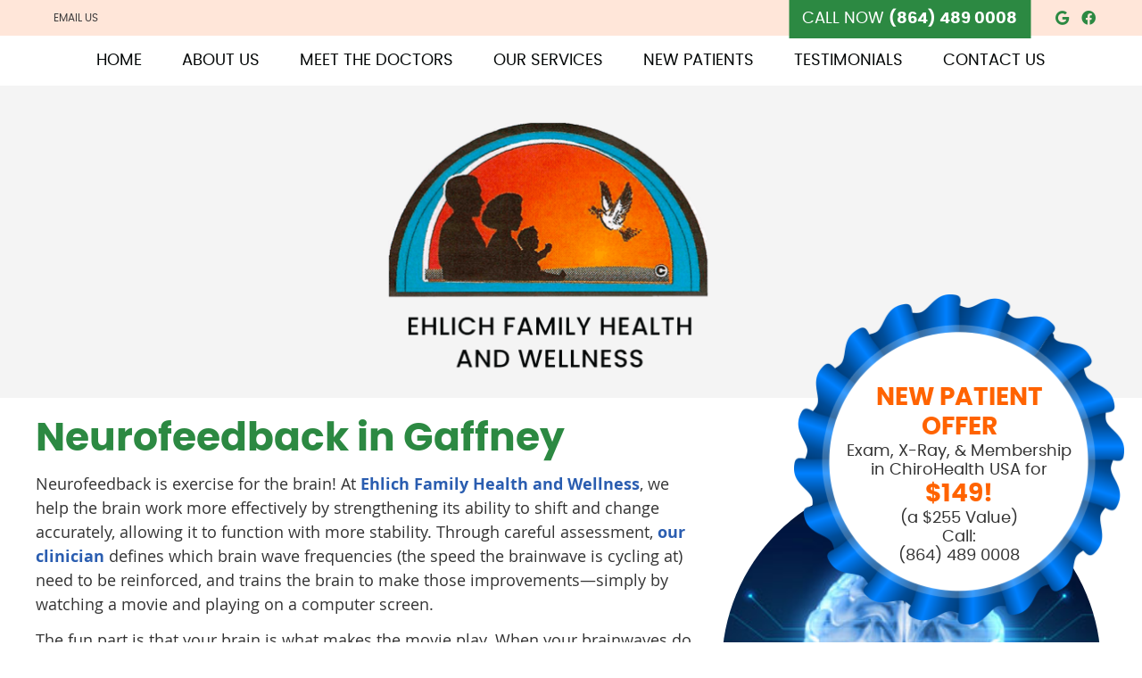

--- FILE ---
content_type: text/html; charset=UTF-8
request_url: https://www.gaffneychiropracticclinic.com/neurofeedback/
body_size: 7659
content:
<!DOCTYPE html>
<html xmlns:fb="https://ogp.me/ns/fb#" xml:lang="en" lang="en">
	<head>
		<title>Neurofeedback Gaffney SC | Ehlich Family Health and Wellness</title>
		<meta charset="utf-8">
		<meta name="viewport" content="initial-scale=1.0,width=device-width" />
		<meta property="og:type" content="website" /><meta name="description" content="Chiropractors offer Neurofeedback, a safe, effective technology to help retrain the brain. May help with ADD, anxiety, depression, sleep, more. Book today.
" /><link rel="canonical" href="https://www.gaffneychiropracticclinic.com/neurofeedback/" /><meta property="og:image" content="https://doc.vortala.com/childsites/uploads/4641/files/ica-logo.png" /><meta property="og:image:width" content="216" /><meta property="og:image:height" content="233" /><meta property="og:url" content="https://www.gaffneychiropracticclinic.com/neurofeedback/" /><meta property="og:title" content="Neurofeedback Gaffney SC | Ehlich Family Health and Wellness" /><meta property="og:description" content="Chiropractors offer Neurofeedback, a safe, effective technology to help retrain the brain. May help with ADD, anxiety, depression, sleep, more. Book today.
" />
		<link rel="alternate" type="application/rss+xml" title="Ehlich Family Health and Wellness » Feed" href="https://doc.vortala.com/gen/blogs-4735-feed.xml" />
		<link rel="icon" type="image/png" href="https://doc.vortala.com/childsites/uploads/4641/files/favicon.png" />
		<link rel="stylesheet" type="text/css" href="https://doc.vortala.com/childsites/static/4641/_style-1741633555.css" integrity="sha384-yigGB5jexaf/CJW4ZH9fR+G7JSGUpQlA020/3NWzUwRyJdWnbVJci/VoXvJYsM1j" crossorigin="anonymous" />
		<script defer type="text/javascript" src="https://doc.vortala.com/childsites/static/4641/_script-1741633555.js" integrity="sha384-3OA4LD8XHYzwgpw6+ktlCuG2ioF6xFFLP7lqLWMeX8/BAUEqoCKyc3UrePBjq3ed" crossorigin="anonymous"></script>
 		<script type="application/ld+json"> {
	"@context": "https://schema.org",
	"@type": "MedicalClinic",
    			"alternateName": "Chiropractic",
	"address": {
		"@type": "PostalAddress",
	    "addressLocality": "Gaffney",
	    "addressRegion": "SC",
	    "postalCode":"29341",
	    "streetAddress": "717 Chesnee Hwy"
    },
	"description": "Gaffney chiropractors Dr. Kim Ehlich-McDowell and Dr. Craig McDowell are Certified Chiropractic Wellness Practitioners helping patients of all ages. Book today.",
	"image": "https://doc.vortala.com/childsites/uploads/4641/files/logo@2x.png",
	"name": "Ehlich Family Health and Wellness",
	"telephone": "(864) 489 0008",
	"openingHoursSpecification": [{
						      "@type": "OpeningHoursSpecification",
						      "opens": "06:15",
						      "dayOfWeek":  "https://schema.org/Monday",
						      "closes": "17:45"
						    },{
						      "@type": "OpeningHoursSpecification",
						      "opens": "06:15",
						      "dayOfWeek":  "https://schema.org/Tuesday",
						      "closes": "16:45"
						    },{
						      "@type": "OpeningHoursSpecification",
						      "opens": "08:00",
						      "dayOfWeek":  "https://schema.org/Wednesday",
						      "closes": "17:45"
						    },{
						      "@type": "OpeningHoursSpecification",
						      "opens": "06:15",
						      "dayOfWeek":  "https://schema.org/Thursday",
						      "closes": "17:45"
						    }],"geo": {
	    "@type": "GeoCoordinates",
	    "latitude": "35.1035242",
	    "longitude": "-81.681724"
    },"sameAs" : ["https://www.facebook.com/profile.php?id=100092506175260","https://goo.gl/maps/Zhaos8gmDXJfivmW7"]}</script>
		<meta name="google-site-verification" content="e3J_JGiYHZQIRmSnrcGudri398XSbKFjKm9rcNzV9f0" /><meta name="google-site-verification" content="QVHTByW4-NcCSDPfp_mC9fXdsGvbE8cWNayum2HzHCI" />

<!-- Google Tag Manager ADDED BY SEO -->
<script>(function(w,d,s,l,i){w[l]=w[l]||[];w[l].push({'gtm.start':
new Date().getTime(),event:'gtm.js'});var f=d.getElementsByTagName(s)[0],
j=d.createElement(s),dl=l!='dataLayer'?'&l='+l:'';j.async=true;j.src=
'https://www.googletagmanager.com/gtm.js?id='+i+dl;f.parentNode.insertBefore(j,f);
})(window,document,'script','dataLayer','GTM-M2T6JCZG');</script>
<!-- End Google Tag Manager -->

<meta name="ppnum" content="6157" /><meta name="lastGen" content="11.25.2025 01:25:06" data-ts="1764033906" />
	</head>
	<body class="not-home page page-id-535 page-neurofeedback type-page layout-one-col">
	<div id='siteid' style="display:none;">4735</div>
		<!-- Google Tag Manager (noscript) ADDED BY SEO -->
<noscript><iframe src="https://www.googletagmanager.com/ns.html?id=GTM-M2T6JCZG"
height="0" width="0" style="display:none;visibility:hidden"></iframe></noscript>
<!-- End Google Tag Manager (noscript) -->


		<a id="top"></a>
		<a href="#content" class="skip-to-content">Skip to content</a>
		<div class="nav nav-utility nav-sb_before static-top"><div class="utility_wrap"><ul><li class="utility_item utility_email util_left"><a class="contact_practitioner-link button" title="Contact" href="#"><i class="fa-solid fa-envelope-o" aria-hidden="true"></i>Email Us</a></li><li class="utility_item utility_social util_right"><a class="google_social" href="https://goo.gl/maps/Zhaos8gmDXJfivmW7" target="_blank" style="text-indent:0;color:#009EC1;"><span class="visuallyhidden">google social button</span><i class="fa-brands fa-google"></i></a><a class="facebook_social" href="https://www.facebook.com/profile.php?id=100092506175260" target="_blank" style="text-indent:0;color:#009EC1;"><span class="visuallyhidden">facebook social button</span><i class="fa-brands fa-facebook"></i></a></li><li class="utility_item phone util_right"><span class="phone_text">CALL NOW</span> <a href="tel:(864) 489 0008">(864) 489 0008</a></li></ul></div></div><a class="sticky-button sticky-bottom-right" href="https://admin.vortala.com/pp6157/contact-us/" target=""><strong>NEW PATIENT OFFER</strong> Exam, X-Ray, & Membership in ChiroHealth USA for <big>$149!</big> (a $255 Value)<br>Call:<br>(864) 489 0008</a>
		<div id="containing_wrap">
			<div id="wrap">
				<div title="Main Menu" id="dd-primary_nav"><a href="#"><i class="fa-solid fa-bars" aria-hidden="true"></i>Menu</a></div><div class="nav nav-primary nav-sb_before_header center_menu" title=""><ul id="primary_nav" class="menu"><li class="first menu-item menu-item-home"><a href="/">Home</a></li><li id="menu-item-13" class="menu-item menu-item-type-post_type menu-item-object-page menu-item-has-children menu-item-13"><a href="/about-us/">About Us</a>
<ul class="sub-menu">
	<li id="menu-item-542" class="menu-item menu-item-type-post_type menu-item-object-page menu-item-542"><a href="/meet-the-team/">Meet The Team</a></li>
	<li id="menu-item-14" class="menu-item menu-item-type-post_type menu-item-object-page menu-item-14"><a href="/blog/">Blog</a></li>
</ul>
</li>
<li id="menu-item-15" class="menu-item menu-item-type-post_type menu-item-object-page menu-item-15"><a href="/meet-the-doctors/">Meet the Doctors</a></li>
<li id="menu-item-16" class="menu-item menu-item-type-post_type menu-item-object-page current-menu-ancestor current-menu-parent current_page_parent current_page_ancestor menu-item-has-children menu-item-16"><a href="/our-services/">Our Services</a>
<ul class="sub-menu">
	<li id="menu-item-545" class="menu-item menu-item-type-post_type menu-item-object-page menu-item-545"><a href="/chiropractic-care/">Chiropractic Care</a></li>
	<li id="menu-item-544" class="menu-item menu-item-type-post_type menu-item-object-page menu-item-544"><a href="/nutritional-counselling/">Nutritional Counselling</a></li>
	<li id="menu-item-543" class="menu-item menu-item-type-post_type menu-item-object-page current-menu-item page_item page-item-535 current_page_item menu-item-543"><a href="/neurofeedback/">Neurofeedback </a></li>
	<li id="menu-item-546" class="menu-item menu-item-type-post_type menu-item-object-syndicated menu-item-546"><a href="/info/massage-therapy/">Massage Therapy</a></li>
</ul>
</li>
<li id="menu-item-17" class="menu-item menu-item-type-post_type menu-item-object-page menu-item-has-children menu-item-17"><a href="/new-patients/">New Patients</a>
<ul class="sub-menu">
	<li id="menu-item-623" class="menu-item menu-item-type-post_type menu-item-object-syndicated menu-item-623"><a href="/new-patient-forms/">New Patient Forms</a></li>
</ul>
</li>
<li id="menu-item-711" class="menu-item menu-item-type-post_type menu-item-object-page menu-item-711"><a href="/testimonials/">Testimonials</a></li>
<li id="menu-item-18" class="last menu-item menu-item-type-post_type menu-item-object-page menu-item-18"><a href="/contact-us/">Contact Us</a></li>
</ul></div>
				<div id="header_wrap"><div id="header">
					<div id="logo" class="left"><span id="site-title"><a href="/" title="Welcome to Ehlich Family Health and Wellness"><img src="https://doc.vortala.com/childsites/uploads/4641/files/logo@2x.png" width="724" height="575" alt="Ehlich Family Health and Wellness logo - Home" /><span id="blog-title">Ehlich Family Health and Wellness</span></a></span></div>
					<div class="n-a-p"></div>
				</div></div>
				
				<div id="container_wrap">
					
					<div id="container">
						<div id="content">
							<div id="post-535" class="535 category- page"><div class="entry-content cf"><h1>Neurofeedback in Gaffney</h1>
<p><img src="https://doc.vortala.com/static/uploads/9/files/brain-neurons-sq-300.jpg" width="425" height="425" alt="brain illustration" class="rounded alignright" />Neurofeedback is exercise for the brain! At <a href="/about-us/">Ehlich Family Health and Wellness</a>, we help the brain work more effectively by strengthening its ability to shift and change accurately, allowing it to function with more stability. Through careful assessment, <a href="/meet-the-doctors/">our clinician</a> defines which brain wave frequencies (the speed the brainwave is cycling at) need to be reinforced, and trains the brain to make those improvements—simply by watching a movie and playing on a computer screen.</p>
<p>The fun part is that your brain is what makes the movie play. When your brainwaves do what we want them to do (i.e. making more of certain waves and less of others), the movie plays. When your brainwaves are not performing the way we want them to, the movie stops. The brain learns, very quickly, what it needs to do to make the movie play, and therefore exercises and strengthens its ability to function as you watch your favorite movie on DVD.</p>
<h2>What Can It help?</h2>
<div class="bldr_callout co38" style="">Neurofeedback addresses problems of brain regulation, which can include:</div>
<style>.co38{border-width: ; border-style: ; border-color: ; font-size:; color:;}</style>
<div class="column one_third">
<ul>
<li>Anxiety/depression spectrum</li>
<li>Attention deficit disorder</li>
<li>Autism spectrum disorder</li>
<li>Behavior disorders</li>
</ul>
</div>
<div class="column one_third">
<ul>
<li>Cerebral palsy</li>
<li>Emotional disturbances</li>
<li>Headaches/migraines</li>
</ul>
</div>
<div class="column one_third last">
<ul>
<li>PMS</li>
<li>Seizures</li>
<li>Sleep disorders</li>
</ul>
</div>
<div class="cb"></div>
<h2>How It Works</h2>
<p>Neurofeedback is a drugless, natural, effective approach to healing. We work with individuals of all ages, including toddlers, children, adolescents and adults. Many athletes use it simply to optimize performance.</p>
<p>The process is painless. Electrodes are applied to the scalp, and the patient simply watches a video or movie. The brain then takes over and does all the work to rebalance itself back to homeostasis.</p>
<div class="column one_half">
<h2>Frequently Asked Questions</h2>
<p><a href="#toggle-1" class="toggle noscroll modern simple">Are Improvements Permanent?</a>
<div id="toggle-1" class="toggled ">
For many people, the changes are permanent. For some people, however, “booster sessions” are needed to get the brain back on track. For example, sometimes after a growth spurt, a child may need to “reboot” the brain’s hard drive. Certain conditions, such as bipolar disorder, Tourette syndrome or OCD, are more likely to need follow-up booster sessions.</div>
<p><a href="#toggle-2" class="toggle noscroll modern simple">What If I’m Taking Medication?</a>
<div id="toggle-2" class="toggled ">
With successful training, medications targeting brain function may no longer be needed, or they may be needed at lower doses, as the brain can function more effectively on its own. It is important for patients to communicate with their prescribing physician regarding neurofeedback and medications.</div>
<p><a href="#toggle-3" class="toggle noscroll modern simple">Why Haven’t I Heard of It Before?</a>
<div id="toggle-3" class="toggled ">
Neurofeedback is not yet taught in most medical schools or psychology graduate programs. Many professionals are therefore unaware of the power of this technique. The field is growing rapidly, though, and more professionals will be informed and educated in this life-changing technology.</div>
</div>
<div class="column one_half last">
<div class="bldr_notebox nb1">
<h2>Book Today</h2>
<p>Contact us today to schedule your first appointment to retrain your brain!</p>
<p><a href="/contact-us/" class="bldr_cta" id="cta44" target="" >CONTACT US</a></p>
<style>a.bldr_cta#cta44{border-width:; border-color: ; font-size:; color:; font-family:; background-color:; border-radius:; padding:;}
   	a.bldr_cta#cta44:hover{background-color:; border-color:; color:}</style>
</div>
<style>.nb1{max-width:;background:;border-width: ; border-color: ; border-radius:;}</style>
</div>
<div class="cb"></div>
<hr class="bldr_divider div37" />
<style>.div37{border-color:;color:;margin:;}</style>
<h3 align="center">Neurofeedback Gaffney SC | (864) 489 0008</h3>
</div></div>
							
						</div>
					</div>
					
				</div>
			</div>
			
			<div id="footer_wrap">
				<div id="footer">
					
					<div id="wp_footer">
						
						<div style='display:none;'><div id='contact_practitioner-container' class='v_contact_form'><div id='contact_practitioner-content'>
			            <div class='contact_practitioner-content'>
			                <div class='contact_practitioner-title'>Email Ehlich Family Health and Wellness</div>
			                <div class='contact_practitioner-loading' style='display:none'></div>
			                <div class='contact_practitioner-message' style='display:none'></div>
			                <form class='ui form' method='post' action=''>
						            <div class='field'>
				                        <label for='contact_practitioner-message' class='visuallyhidden'>Comments, Requests, Questions, or Suggestions</label><textarea id='contact_practitioner-message' class='' placeholder='Comments, Requests, Questions, or Suggestions' name='message'></textarea><br/>
				                    </div>
				                    <div class='field'>
				                        <div class='two fields'>
				                            <div class='field'><label for='contact_practitioner-first_name' class='visuallyhidden'>First Name</label><input type='text' id='contact_practitioner-first_name' name='first_name' placeholder='First' /></div>
				                            <div class='field'><label for='contact_practitioner-last_name' class='visuallyhidden'>Last Name</label><input type='text' id='contact_practitioner-last_name' name='last_name' placeholder='Last' /></div>
				                        </div>
				                    </div>
				                    <fieldset class='form-fieldset'>
							            <div class='inline fields radios'>
							                <legend class='form-label'>Respond to me via:</legend>
							                <div class='field'>
							                    <div class='ui radio checkbox'>
							                        <input type='radio' name='popup_respond_contact' id='popup_respond_email' />
							                        <label for='popup_respond_email'>Email</label>
							                    </div>
							                </div>
							                <div class='field'>
							                    <div class='ui radio checkbox'>
							                        <input type='radio' name='popup_respond_contact' id='popup_respond_phone' />
							                        <label for='popup_respond_phone'>Phone</label>
							                    </div>
							                </div>
							                <div class='field'>
							                    <div class='ui radio checkbox'>
							                        <input type='radio' name='popup_respond_contact' id='popup_respond_none' />
							                       <label for='popup_respond_none'>No Response</label>
							                    </div>
							                </div>
							            </div>
						            </fieldset>
						            <div class='field'>
						                <div class='field'><label for='contact_practitioner-email' class='visuallyhidden'>Email Address</label><input type='text' id='contact_practitioner-email' name='email' placeholder='Email Address' /></div>
						                <div class='field'><label for='contact_practitioner-phone' class='visuallyhidden'>Phone Number</label><input type='text' id='contact_practitioner-phone' name='phone' placeholder='Phone Number' /></div>
						            </div>
						            <div class='field'>
				                        <div class='ui checkbox'>
				                            <input type='checkbox' name='phi_agree' id='contact_practitioner-no_phi_agree_check' value='' />
				                            <label for='contact_practitioner-no_phi_agree_check'>I agree to refrain from including any personally identifiable information or protected health information in the comment field. For more info, <a class='phi_info info-popup-hover' href='#'>read disclaimer</a>.</label>
				                            <div class='info-popup' style='display:none;'><i class='fa-solid fa-times'></i>Please keep in mind that communications via email over the internet are not secure. Although it is unlikely, there is a possibility that information you include in an email can be intercepted and read by other parties or unauthorized individuals. Please do not include personal identifying information such as your birth date, or personal medical information in any emails you send to us. Communication via our website cannot replace the relationship you have with a physician or another healthcare practitioner.<div class='pointer'></div><div class='pointerBorder'></div></div>
				                        </div>
				                    </div>
						            <div class='field'>
				                        <div class='ui checkbox'>
				                            <input type='checkbox' name='consent' id='contact_practitioner-consent_check' value='' />
				                            <label class='privacy_consent_message' for='contact_practitioner-consent_check'>I consent to having this website store my submitted information so they can respond to my inquiry. For more info, read our <a class='privacy-link' href='/info/privacy/' rel='nofollow'>privacy policy</a>.</label>
				                        </div>
				                    </div>
						            <div class='antispam'><label for='popup_contact_form_url'>Leave this empty:</label><input id='popup_contact_form_url' name='url' class='' value=''/></div>
									<button type='submit' class='contact_practitioner-button contact_practitioner-send ui button'>Send Message</button>
						            <input type='hidden' name='token' value='49c2e173c89eb69c4d87d8b6ea83243b'/>
						            <br/>
						        </form>
						    </div>
						</div></div></div>
						<div style='display:none;'><div id='request_appointment-container' class='v_appt_form'><div id='request_appointment-content'>
				            <div class='request_appointment-content'>
				                <div class='request_appointment-title'>Request Appointment <span class='request_appointment-subtitle'>(pending confirmation)</span></div>
						        <div class='request_appointment-loading' style='display:none'></div>
				                <div class='request_appointment-message' style='display:none'></div>
				                <form class='ui form' method='post' action=''>
						            <div class='grouped fields radios patient_type'>
				                        <fieldset class='grouped fields'>
				                        	<legend class='visuallyhidden'>Patient Type</legend>
					                        <div class='field'>
							                    <div class='ui radio checkbox'>
							                        <input id='popup_appt_new' type='radio' name='patient_type' value='New Patient' />
							                        <label for='popup_appt_new'>New Patient</label>
							                    </div>
							                </div>
							                <div class='field first_radio'>
							                    <div class='ui radio checkbox'>
							                        <input id='popup_appt_current' type='radio' name='patient_type' value='Current Patient' />
							                        <label for='popup_appt_current'>Current Patient</label>
							                    </div>
							                </div>
							                <div class='field'>
							                    <div class='ui radio checkbox'>
							                        <input id='popup_appt_returning' type='radio' name='patient_type' value='Returning Patient' />
							                        <label for='popup_appt_returning'>Returning Patient</label>
							                    </div>
							                </div>
						                </fieldset>
						            </div>
						            <div class='field'>
				                        <div class='two fields'>
				                            <div class='field'><label for='request_appointment-first_name' class='visuallyhidden'>First Name</label><input type='text' id='request_appointment-first_name' name='first_name' placeholder='First' /></div>
				                            <div class='field'><label for='request_appointment-last_name' class='visuallyhidden'>Last Name</label><input type='text' id='request_appointment-last_name' name='last_name' placeholder='Last' /></div>
				                        </div>
				                    </div>
						            <div class='field'>
						                <div class='field'><label for='request_appointment-email' class='visuallyhidden'>Email Address</label><input type='text' id='request_appointment-email' name='email' placeholder='Email Address' /></div>
						                <div class='field'><label for='request_appointment-phone' class='visuallyhidden'>Phone Number</label><input type='text' id='request_appointment-phone' name='phone' placeholder='Phone Number' /></div>
						            </div>
						            <fieldset class='form-fieldset'>
							            <div class='inline fields radios'>
							                <legend class='form-label'>Respond to me via:</legend>
							                <div class='field'>
							                    <div class='ui radio checkbox'>
							                        <input type='radio' name='popup_request_respond' id='request_respond_email' />
							                        <label for='request_respond_email'>Email</label>
							                    </div>
							                </div>
							                <div class='field'>
							                    <div class='ui radio checkbox'>
							                        <input type='radio' name='popup_request_respond' id='request_respond_phone' />
							                        <label for='request_respond_phone'>Phone</label>
							                    </div>
							                </div>
							            </div>
							        </fieldset>
						            <div class='equal width field pickdate'>
						                <span class='form-label'>Preferred Day/Time:</span>
						                <div class='fields'>
						                    <div class='field'>
						                        <label for='thickbox_datepicker' class='visuallyhidden'>Date</label><input type='text' value='' name='thickbox_datepicker' id='thickbox_datepicker' /><i class='fa-solid fa-calendar' id='popup_apptDateId' aria-hidden='true'></i>
						                    </div>
						                    <div class='field'>
							                    <label for='appt_hour' class='visuallyhidden'>Appointment Hour</label>
						                        <select id='appt_hour' name='appt_hour'>
						                            <option value=''>H</option>
						                            <option value='1'>1</option>
						                            <option value='2'>2</option>
						                            <option value='3'>3</option>
						                            <option value='4'>4</option>
						                            <option value='5'>5</option>
						                            <option value='6'>6</option>
						                            <option value='7'>7</option>
						                            <option value='8'>8</option>
						                            <option value='9'>9</option>
						                            <option value='10'>10</option>
						                            <option value='11'>11</option>
						                            <option value='12'>12</option>
						                        </select>
						                    </div>
						                    <div class='field'>
						                    	<label for='appt_min' class='visuallyhidden'>Appointment Minute</label>
						                        <select id='appt_min' name='appt_min'>
						                            <option value=''>M</option>
						                            <option value='00'>00</option>
						                            <option value='15'>15</option>
						                            <option value='30'>30</option>
						                            <option value='45'>45</option>
						                        </select>
						                    </div>
						                    <fieldset>
							                    <div class='fields time-radios'>
					                                <legend class='visuallyhidden'>AM or PM</legend>
					                                <div class='field'>
					                                    <div class='ui radio checkbox'>
					                                        <input type='radio' name='time' id='time_am' value='am' />
					                                        <label for='time_am'>AM</label>
					                                    </div>
					                                </div>
					                                <div class='field'>
					                                    <div class='ui radio checkbox'>
					                                        <input type='radio' name='time' id='time_pm' value='pm' />
					                                        <label for='time_pm'>PM</label>
					                                    </div>
					                                </div>
					                            </div>
				                            </fieldset>
						                </div>
						            </div>
						            <div class='field'>
				                        <label for='popup_request_appointment-message' class='visuallyhidden'>Comments or Questions</label><textarea id='popup_request_appointment-message' placeholder='Comments or Questions' name='message'></textarea>
				                    </div>
				                    <div class='field'>
						                <div class='ui checkbox'>
						                    <input type='checkbox' name='phi_check' id='no_phi_agree_check' value='' />
						                    <label for='no_phi_agree_check'>I agree to refrain from including any personally identifiable information or protected health information in the comment field. For more info, <a class='phi_info info-popup-hover' href='#'>read disclaimer</a>.</label>
						                    <div class='info-popup' style='display:none;'><i class='fa-solid fa-times'></i>Please keep in mind that communications via email over the internet are not secure. Although it is unlikely, there is a possibility that information you include in an email can be intercepted and read by other parties or unauthorized individuals. Please do not include personal identifying information such as your birth date, or personal medical information in any emails you send to us. Communication via our website cannot replace the relationship you have with a physician or another healthcare practitioner.<div class='pointer'></div><div class='pointerBorder'></div></div>
						                </div>
						            </div>
				                    <div class='field'>
						                <div class='ui checkbox'>
						                    <input type='checkbox' name='consent' id='consent_check' value='' />
						                    <label class='privacy_consent_message' for='consent_check'>I consent to having this website store my submitted information so they can respond to my inquiry. For more info, read our <a class='privacy-link' href='/info/privacy/' rel='nofollow'>privacy policy</a>.</label>
						                </div>
						            </div>
						            <div class='antispam'><label for='request_appointment-url'>Leave this empty:</label><input id='request_appointment-url' name='url' class='request_appointment-input' value=''/></div>
									<div class='request_appointment-message' style='display:none'></div>
						            <button type='submit' class='request_appointment-button request_appointment-send ui button'>Send Message</button>
						            <input type='hidden' name='token' value='a3d06ef618cad18cfc17b289f88fd61f'/>
						            <br/>
						        </form>
						    </div>
						</div></div></div>
					</div>
				</div>
			</div>
			</div><div id="utility_credit_wrap"><div id="centered_footer"><div class="nav nav-utility nav-footer"><div class="footer_utility_wrap"><div class="social_sharing"><a href="https://x.com/intent/tweet?url=https://www.gaffneychiropracticclinic.com/neurofeedback" target="_blank" class="social_share_button share_twitter">Share on X</a><a target="_blank" href="https://www.facebook.com/dialog/share?app_id=106614613350&display=popup&href=https%3A%2F%2Fwww.gaffneychiropracticclinic.com%2Fneurofeedback" class="social_share_button share_facebook">Share on Facebook</a><a href="mailto:?&subject=Neurofeedback  - Ehlich Family Health and Wellness&body=https%3A%2F%2Fwww.gaffneychiropracticclinic.com%2Fneurofeedback" target="_blank" class="social_share_button share_email">Share via Email</a></div><ul><li class="utility_item utility_email"><a class="contact_practitioner-link button" title="Contact" href="#"><i class="fa-solid fa-envelope-o" aria-hidden="true"></i>Email Us</a></li></ul></div></div><div class="footer_schema"><div><span class="schema-practice-name">Ehlich Family Health and Wellness</span><br />
		<span class="schema-practice-info"><span class="schema-practice-address">717 Chesnee Hwy</span><br /><span class="schema-practice-city">Gaffney</span>, <span class="schema-practice-state">SC</span><span class="schema-practice-zip"> 29341</span></span><br />
		Phone: <span class="schema-practice-phone"><a href="tel:(864)4890008">(864) 489 0008</a></span></div></div><div id="credit_wrap"><div id="footer_right" class="right"><div title="Footer Links" class="nav nav-footer"><ul><li class="first"><a rel="nofollow" href="/info/copyright/">Copyright</a></li><li class="legal"><a rel="nofollow" href="/info/legal-disclaimer/">Legal</a></li><li class="privacy"><a rel="nofollow" href="/info/privacy/">Privacy</a></li><li class="accessibility"><a rel="nofollow" href="/info/accessibility/">Accessibility</a></li><li class="last"><a href="/sitemap/">Sitemap</a></li></ul></div><div id="credits">Chiropractic Websites by Perfect Patients</div></div></div></div></div><script type='text/javascript'>var _userway_config = {position: 2, color: '#053e67', language: 'en',  account: 'R1JVYTaZHz'};</script>
                        <script type='text/javascript' defer src='https://cdn.userway.org/widget.js'></script>
                        <script type='text/javascript'>
                            function userWayTitle(){
                                if (document.querySelector('.userway') !== null) {
                                    var uw = document.getElementsByClassName('userway')[0];
                                    uw.getElementsByClassName('userway_accessibility_icon')[0].setAttribute('title', 'Accessibility Menu');
                                    clearTimeout(userWayTimer);
                                }
                            }
                            var userWayTimer = setTimeout(userWayTitle, 2000);
                        </script>
			
		</div>
	</body>
</html>